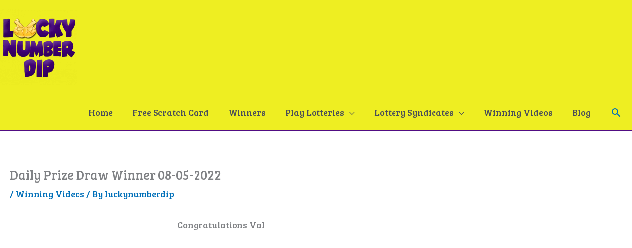

--- FILE ---
content_type: text/html; charset=utf-8
request_url: https://www.google.com/recaptcha/api2/aframe
body_size: 268
content:
<!DOCTYPE HTML><html><head><meta http-equiv="content-type" content="text/html; charset=UTF-8"></head><body><script nonce="rGVBpT3iVAer1k8KPLkKfw">/** Anti-fraud and anti-abuse applications only. See google.com/recaptcha */ try{var clients={'sodar':'https://pagead2.googlesyndication.com/pagead/sodar?'};window.addEventListener("message",function(a){try{if(a.source===window.parent){var b=JSON.parse(a.data);var c=clients[b['id']];if(c){var d=document.createElement('img');d.src=c+b['params']+'&rc='+(localStorage.getItem("rc::a")?sessionStorage.getItem("rc::b"):"");window.document.body.appendChild(d);sessionStorage.setItem("rc::e",parseInt(sessionStorage.getItem("rc::e")||0)+1);localStorage.setItem("rc::h",'1769042911719');}}}catch(b){}});window.parent.postMessage("_grecaptcha_ready", "*");}catch(b){}</script></body></html>